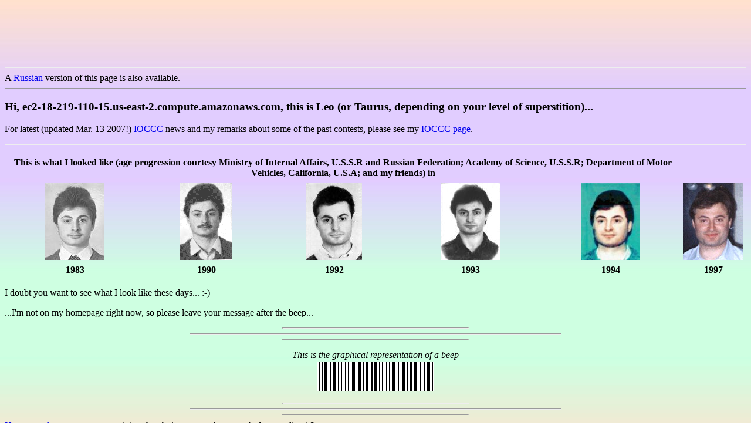

--- FILE ---
content_type: text/html
request_url: http://www.mailcom.com/main.shtml
body_size: 4303
content:
<!DOCTYPE HTML PUBLIC "-//W3C//DTD HTML 3.2//EN">
<HTML>
<HEAD>
   <TITLE>Leo Broukhis Homepage</TITLE>
   <META charset="utf-8">
<script src="http://www.google-analytics.com/urchin.js" type="text/javascript">
</script>
<script type="text/javascript">
_uacct = "UA-99472-2";
urchinTracker();
</script>
</HEAD>
<BODY BACKGROUND="imgs/bkgr2.jpg">
<script type="text/javascript"><!--
google_ad_client = "pub-5251582536867156";
google_ad_width = 728;
google_ad_height = 90;
google_ad_format = "728x90_as";
google_ad_type = "text_image";
google_ad_channel ="";
google_color_border = "CCCCCC";
google_color_bg = "FFFFFF";
google_color_link = "000000";
google_color_url = "666666";
google_color_text = "333333";
//--></script>
<script type="text/javascript"
  src="http://pagead2.googlesyndication.com/pagead/show_ads.js">
</script>

<P>
<HR>A <A HREF="main_ru.shtml">Russian</A> version of this page is also available.

<HR></P>

<H3>Hi, ec2-18-219-110-15.us-east-2.compute.amazonaws.com, this is Leo (or Taurus, depending on
your level of superstition)...</H3>

<p>For latest (updated Mar. 13 2007!)  <a href="http://www.ioccc.org/">IOCCC</a> news and my remarks
about some of the past contests, please see my <a href="ioccc.shtml">IOCCC page</a>. 
<p><hr><p>
<CENTER><TABLE CELLPADDING=3 WIDTH="100%" >
<TR>
<TH ALIGN=CENTER colspan=5>This is what I looked like
(age progression courtesy Ministry of Internal Affairs, U.S.S.R and Russian Federation; Academy of Science, U.S.S.R;
Department of Motor Vehicles, California, U.S.A; and my friends) in </TH>
</TR>

<TR>
<TD align=center><IMG SRC="imgs/leo83.jpg" ALT="passport photo" HEIGHT=131 WIDTH=101></TD>
<TD align=center><IMG SRC="imgs/leo.gif" ALT="I.D. photo" HEIGHT=131 WIDTH=89></TD>
<TD align=center><IMG SRC="imgs/leo92.jpg" ALT="passport photo" HEIGHT=131 WIDTH=95></TD>
<TD align=center><IMG SRC="imgs/leo93.jpg" ALT="passport photo" HEIGHT=131 WIDTH=101></TD>

<TD align=center><IMG SRC="imgs/leo2s.jpg" ALT="Driver License photo" HEIGHT=131 WIDTH=101></TD>
<TD align=center><IMG SRC="imgs/leo97.jpg" ALT="house photo" HEIGHT=131 WIDTH=103></TD>
</TR>

<TR>
<TH ALIGN=CENTER>1983</TH>
<TH ALIGN=CENTER>1990</TH>
<TH ALIGN=CENTER>1992</TH>
<TH ALIGN=CENTER>1993</TH>
<TH ALIGN=CENTER>1994</TH>
<TH ALIGN=CENTER>1997</TH>
</TR>
</TABLE></CENTER>

<P>I doubt you want to see what I look like these days... :-) </P>

<P>...I'm not on my homepage right now, so please leave your message after
the beep... 
<HR WIDTH="25%">
<HR WIDTH="50%">
<HR WIDTH="25%"></P>

<TABLE WIDTH="100%"><CAPTION><I>This is the graphical representation of a beep</I></CAPTION><TR><TH ALIGN=CENTER><A HREF=BarcodeTest/><IMG SRC=imgs/bar.gif BORDER=0 width="200" height="50"></A></TH></TR></TABLE>

<P>
<HR WIDTH="25%">
<HR WIDTH="50%">
<HR WIDTH="25%"><A HREF="about:">Hangup</A> or <A HREF="mailto:qleobq@xmailcomx.com">leave
a message</A>, omitting the obvious extra characters before sending it? </P>

<P>Or, you can visit (in no particular order of appearance, relevance, or interest):</P>

<UL>
<P><font size=+3>Locally:</font></P>
<LI>A <font size=+1><a href="NokiaRotation.html">solution</a></font> for the Nokia mobile phone Rotation game.
<LI>A <font size=+1><a href="NokiaOperatorLogo.html">how to</a></font> convert a picture into a Nokia color operator logo. 
<LI><FONT SIZE=+1><A HREF="challenge">Data Compression Challenge</A></FONT>
page (accessed
<font size=+2 color=#808030><tt><b>2455
</font></tt></b>
times since May
28, 1996; <FONT COLOR="#FF0000">updated Jun 24 2004</FONT>.) </LI>

<LI><FONT SIZE=+1><A HREF="besm6">BESM-6 Nostalgia</A></FONT> page (accessed
<font size=+2 color=#808030><tt><b>1932
</font></tt></b>
times since August 28, 1996; <FONT COLOR="#FF0000">updated
May 09 2004</FONT>.) </LI>
<LI><FONT SIZE=+1><A HREF="bk0010/index_en.shtml">BK-0010 Nostalgia</A></FONT> page (accessed
<font size=+2 color=#808030><tt><b>809
</font></tt></b>
times since September 14, 2003; <FONT COLOR="#FF0000">updated
Nov 05 2004</FONT>.) 
<blockquote><P>There was a Soviet desktop microcomputer line somewhat reminiscent 
of <a href="http://www.threedee.com/jcm/terak/">Terak 8510/a</a>, called Elektronika BK, sold from around 1985 (1984?) to mid-1990's.
They also had an LSI-11 (on a single chip) for a processor,
a hardware-scrollable frame buffer (alas, without the character generator),
but, as they were intended primarily for high schools and home entertainment
their primary data storage was cassette tape (the school model had a current loop connection).  Floppy disk controllers came later.
<p>There were two major models: BK-0010 and BK-0011 with different RAM sizes.
In both of them, as there was no hardware character generator and the floppy controller was not included in standard
configuration, a significant
portion of the address space was devoted to the BIOS that handled text output
to the screen and some drawing operations, the bitmapped font, and Basic (in very early versions of 
BK-0010 - Focal), leaving only 32Kb of RAM on BK-0010, including the frame buffer.  Like on Terak, it was possible to turn off refreshing of a part of RAM to give
more memory to an application.  BK-0011, as well as its more successful 
modification BK-0011M, had 128 Kb of RAM (but no MMU) and,
in a configuration with a
floppy drive, was able to run an OS resembling RT-11. 
<p>I own a few of those computers (still working), and I have written an
<a href="bk0010/bklinux-2003.10.24.tar.gz">emulator</a> for them. 
The instruction set emulaton is loosely based 
on the source of a very old PDP-11 emulator by Eric Edwards.  I plan
to adapt the emulator for Terak as soon as anyone can give me the
boot ROM dump.</blockquote>
<LI><FONT SIZE=+1><A HREF="TemplatedSQRT.html">A C++ exercise</A></FONT> - a templated implementation
of integer square root</LI>

<li> <font size=+1>A tune</font>
(<a href=sounds/melody.ra>RealAudio</a> (96K);
MPEG 3: <a href=sounds/melody.mp3>download</a> (140K),
<a href=sounds/melody.m3u>listen</a>), that I like a lot:
this is the ex-theme song of the CBS "Chicago Hope" series,
by <a href=http://www.isham.com/>Mark Isham</a>.
I'd like to have an equivalent MIDI file (or a scanned music sheet).
<audio src="http://www.mailcom.com/sounds/melody.ogg" controls>HTML5 audio applet should be here.</audio>
<li>One more <font size=+1>tune</font>
(<a href=sounds/what.mp3>MPEG3</a> (33K); <a href=sounds/what.ra>RealAudio</a>
(33K)), that was used as the theme song for a popular Russian TV show,
but few people know its real origin.  Would you guess? Send your answers
to <a href=mailto:qleobq@xmailcomx.com>qleobq@xmailcomx.com</a> (omit obvious extra characters before sending).
<li>A joke (MPEG Layer 3 <a href=sounds/Jack_In_The_Box.mp3>135K download</a>,
<a href=sounds/Jack_In_The_Box.m3u>listen</a>).  If you know the author of
the joke, please let <a href=mailto:qleobq@xmailcomx.com>me</a> know (you know what to do with the address).
<li><a href="images/borromeo.jpg">Borromean rings <img align="middle" src="images/borromeo_small.jpg" width="80" height="82"></a> made of paper clips.  Can you do it without bending the clips?
<li>A script that tells you if <a href="speeding.html">speeding</a> is useful. 
<P><font size=+3>I have contributed to:</font></P>
<img src="images/bronze-4DC3.png" title="U+4DC3 ䷃ HEXAGRAM FOR YOUTHFUL FOLLY" align="right">
<li><a href="http://www.unicode.org/consortium/adopted-characters.html#b4DC3">The Unicode Consortium</a>. On the right - the character I've sponsored.<br clear="right">
<a name="ioccc">
<LI><FONT SIZE=+1><A HREF="http://www.ioccc.org/">The International
Obfuscated C Code Contest</A></FONT>.  Look for my name among the
<A HREF="http://www.ioccc.org/winners.html">People who have
won</A>.  Starting from the Contest held in 1998, I'm also one of the judges.
</LI>

<li>An <font size=+1><a href=http://www.dogma.net/markn/articles/bwt/bwt.htm>article</a>
by <a href=http://www.dogma.net/markn/index.html>Mark Nelson</a></font> on
Burrows-Wheeler Transform, published in Dr. Dobb's Journal, that I have some relation to
(see Acknowledgements).
<li>The <font size=+1><a href="http://www.research.att.com/~njas/sequences/">On-line Encyclopedia
of Integer Sequences</a></font>.
<li><font size=+1><a href="http://www.mathworld.com/DottieNumber.html">MathWorld</a></font>.  The result was achieved using an engineering calculator when I was approx. 15 years old.
<li>The <font size=+1><a href="http://www.pagat.com/">Card Games</a></font> site.
</UL>

<p>
<hr>
<p>My favorite quote of the period:<br>
<quote>...one is not to have the exercise of his liberty of
expression in appropriate places abridged on the plea that it may be exercised in some other place.</quote><div align=right>Reno, 521 U.S. 844 (1997)</div>
<P>This page has had its <tt><b><font size=+2 color=#808030>3,372nd</font></b></tt> call. </P>
<p>&nbsp;
<p>&nbsp;
<p>&nbsp;
<p>&nbsp;
<p>&nbsp;
<p>&nbsp;
<p>&nbsp;
<p>&nbsp;
<p>&nbsp;
<p>&nbsp;
<p>&nbsp;
<p>&nbsp;
<p>&nbsp;
<p>&nbsp;
<p>&nbsp;
<p>&nbsp;
<p>&nbsp;
<p>&nbsp;
<p>&nbsp;
<p>&nbsp;
<p>&nbsp;
<p>&nbsp;
<p>&nbsp;
<p>&nbsp;
<p>&nbsp;
<p>&nbsp;
<p>&nbsp;
<p>&nbsp;
<p>&nbsp;
<p>&nbsp;
<p>&nbsp;
</BODY>
</HTML>


--- FILE ---
content_type: text/html; charset=utf-8
request_url: https://www.google.com/recaptcha/api2/aframe
body_size: 264
content:
<!DOCTYPE HTML><html><head><meta http-equiv="content-type" content="text/html; charset=UTF-8"></head><body><script nonce="8t-exu1B4ahEldavz6YRdg">/** Anti-fraud and anti-abuse applications only. See google.com/recaptcha */ try{var clients={'sodar':'https://pagead2.googlesyndication.com/pagead/sodar?'};window.addEventListener("message",function(a){try{if(a.source===window.parent){var b=JSON.parse(a.data);var c=clients[b['id']];if(c){var d=document.createElement('img');d.src=c+b['params']+'&rc='+(localStorage.getItem("rc::a")?sessionStorage.getItem("rc::b"):"");window.document.body.appendChild(d);sessionStorage.setItem("rc::e",parseInt(sessionStorage.getItem("rc::e")||0)+1);localStorage.setItem("rc::h",'1766775518159');}}}catch(b){}});window.parent.postMessage("_grecaptcha_ready", "*");}catch(b){}</script></body></html>